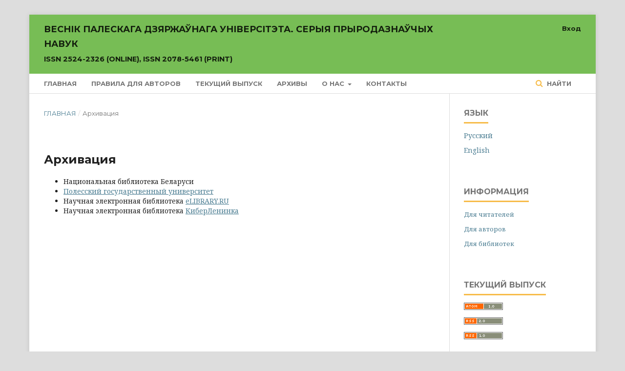

--- FILE ---
content_type: text/html; charset=utf-8
request_url: https://ojs.polessu.by/BPSUS2/archiving
body_size: 4866
content:
	<!DOCTYPE html>
<html lang="ru-RU" xml:lang="ru-RU">
<head>
	<meta charset="utf-8">
	<meta name="viewport" content="width=device-width, initial-scale=1.0">
	<title>
		Архивация
							| Веснік Палескага дзяржаўнага універсітэта. Серыя прыродазнаўчых навук
			</title>

	
<meta name="generator" content="Open Journal Systems 3.2.1.1">
	<link rel="stylesheet" href="https://ojs.polessu.by/BPSUS2/$$$call$$$/page/page/css?name=stylesheet" type="text/css" /><link rel="stylesheet" href="https://ojs.polessu.by/lib/pkp/styles/fontawesome/fontawesome.css?v=3.2.1.1" type="text/css" /><link rel="stylesheet" href="//fonts.googleapis.com/css?family=Montserrat:400,700|Noto+Serif:400,400i,700,700i" type="text/css" />
</head>
<body class="pkp_page_archiving pkp_op_index" dir="ltr">

	<div class="pkp_structure_page">

				<header class="pkp_structure_head" id="headerNavigationContainer" role="banner">
						 <nav class="cmp_skip_to_content" aria-label="Переходы к ссылкам на контент">
	<a href="#pkp_content_main">Перейти к основному контенту</a>
	<a href="#siteNav">Перейти к главному меню навигации</a>
		<a href="#pkp_content_footer">Перейти к нижнему колонтитулу сайта</a>
</nav>

			<div class="pkp_head_wrapper">

				<div class="pkp_site_name_wrapper">
					<button class="pkp_site_nav_toggle">
						<span>Open Menu</span>
					</button>
										<div class="pkp_site_name">
																<a href="						https://ojs.polessu.by/BPSUS2/index
					" class="is_text">Веснік Палескага дзяржаўнага універсітэта. Серыя прыродазнаўчых навук<br><small>ISSN 2524-2326 (online), ISSN 2078-5461 (print)</small></a>
										</div>
				</div>

				
				<nav class="pkp_site_nav_menu" aria-label="Навигация сайта">
					<a id="siteNav"></a>
					<div class="pkp_navigation_primary_row">
						<div class="pkp_navigation_primary_wrapper">
																				<ul id="navigationPrimary" class="pkp_navigation_primary pkp_nav_list">
								<li class="">
				<a href="https://ojs.polessu.by/BPSUS2/index">
					Главная
				</a>
							</li>
								<li class="">
				<a href="https://ojs.polessu.by/BPSUS2/rules">
					Правила для авторов
				</a>
							</li>
								<li class="">
				<a href="https://ojs.polessu.by/BPSUS2/issue/current">
					Текущий выпуск
				</a>
							</li>
								<li class="">
				<a href="https://ojs.polessu.by/BPSUS2/issue/archive">
					Архивы
				</a>
							</li>
								<li class="">
				<a href="https://ojs.polessu.by/BPSUS2/about">
					О нас
				</a>
									<ul>
																					<li class="">
									<a href="https://ojs.polessu.by/BPSUS2/about">
										О журнале
									</a>
								</li>
																												<li class="">
									<a href="https://ojs.polessu.by/BPSUS2/about/editorialTeam">
										Редакция
									</a>
								</li>
																												<li class="">
									<a href="https://ojs.polessu.by/BPSUS2/policy">
										Редакционная политика
									</a>
								</li>
																												<li class="">
									<a href="https://ojs.polessu.by/BPSUS2/etics">
										Публикационная этика
									</a>
								</li>
																												<li class="">
									<a href="https://ojs.polessu.by/BPSUS2/review">
										Порядок рецензирования статей
									</a>
								</li>
																												<li class="">
									<a href="https://ojs.polessu.by/BPSUS2/about/submissions">
										Отправленные материалы
									</a>
								</li>
																												<li class="">
									<a href="https://ojs.polessu.by/BPSUS2/copyright_notice">
										Лицензирование Creative Commons
									</a>
								</li>
																												<li class="">
									<a href="https://ojs.polessu.by/BPSUS2/open_policy">
										Политика открытого доступа
									</a>
								</li>
																												<li class="">
									<a href="https://ojs.polessu.by/BPSUS2/archiving">
										Архивация
									</a>
								</li>
																												<li class="">
									<a href="https://ojs.polessu.by/BPSUS2/about/privacy">
										Заявление о конфиденциальности
									</a>
								</li>
																		</ul>
							</li>
								<li class="">
				<a href="https://ojs.polessu.by/BPSUS2/contacts">
					Контакты
				</a>
							</li>
										</ul>

				

																								
	<form class="pkp_search pkp_search_desktop" action="https://ojs.polessu.by/BPSUS2/search/search" method="get" role="search" aria-label="Поиск по статьям">
		<input type="hidden" name="csrfToken" value="41379c774773c60dc6489779e9782b75">
				
			<input name="query" value="" type="text" aria-label="Поисковый запрос">
		

		<button type="submit">
			Найти
		</button>
		<div class="search_controls" aria-hidden="true">
			<a href="https://ojs.polessu.by/BPSUS2/search/search" class="headerSearchPrompt search_prompt" aria-hidden="true">
				Найти
			</a>
			<a href="#" class="search_cancel headerSearchCancel" aria-hidden="true"></a>
			<span class="search_loading" aria-hidden="true"></span>
		</div>
	</form>
													</div>
					</div>
					<div class="pkp_navigation_user_wrapper" id="navigationUserWrapper">
							<ul id="navigationUser" class="pkp_navigation_user pkp_nav_list">
															<li class="profile">
				<a href="https://ojs.polessu.by/BPSUS2/login">
					Вход
				</a>
							</li>
										</ul>

					</div>
																		
	<form class="pkp_search pkp_search_mobile" action="https://ojs.polessu.by/BPSUS2/search/search" method="get" role="search" aria-label="Поиск по статьям">
		<input type="hidden" name="csrfToken" value="41379c774773c60dc6489779e9782b75">
				
			<input name="query" value="" type="text" aria-label="Поисковый запрос">
		

		<button type="submit">
			Найти
		</button>
		<div class="search_controls" aria-hidden="true">
			<a href="https://ojs.polessu.by/BPSUS2/search/search" class="headerSearchPrompt search_prompt" aria-hidden="true">
				Найти
			</a>
			<a href="#" class="search_cancel headerSearchCancel" aria-hidden="true"></a>
			<span class="search_loading" aria-hidden="true"></span>
		</div>
	</form>
									</nav>
			</div><!-- .pkp_head_wrapper -->
		</header><!-- .pkp_structure_head -->

						<div class="pkp_structure_content has_sidebar">
			<div class="pkp_structure_main" role="main">
				<a id="pkp_content_main"></a>

<nav class="cmp_breadcrumbs" role="navigation" aria-label="Вы здесь:">
	<ol>
		<li>
			<a href="https://ojs.polessu.by/BPSUS2/index">
				Главная
			</a>
			<span class="separator">/</span>
		</li>
		<li class="current">
			<span aria-current="page">
									Архивация
							</span>
		</li>
	</ol>
</nav>


<h1 class="page_title">Архивация</h1>
<div class="page">
    <ul>
<li class="show">Национальная библиотека Беларуси</li>
<li class="show"><a href="https://rep.polessu.by/handle/123456789/1252">Полесский государственный университет</a></li>
<li class="show">Научная электронная библиотека <a href="https://www.elibrary.ru/title_about.asp?id=53996">eLIBRARY.RU</a></li>
<li class="show">Научная электронная библиотека <a href="https://cyberleninka.ru/journal/n/vestnik-polesskogo-gosudarstvennogo-universiteta-seriya-prirodovedcheskih-nauk?i=1052749">КиберЛенинка</a></li>
</ul>
</div>

	</div><!-- pkp_structure_main -->

									<div class="pkp_structure_sidebar left" role="complementary" aria-label="Боковая панель">
				<div class="pkp_block block_language">
	<h2 class="title">
		Язык
	</h2>

	<div class="content">
		<ul>
							<li class="locale_ru_RU current" lang="ru-RU">
					<a href="https://ojs.polessu.by/BPSUS2/user/setLocale/ru_RU?source=%2FBPSUS2%2Farchiving">
						Русский
					</a>
				</li>
							<li class="locale_en_US" lang="en-US">
					<a href="https://ojs.polessu.by/BPSUS2/user/setLocale/en_US?source=%2FBPSUS2%2Farchiving">
						English
					</a>
				</li>
					</ul>
	</div>
</div><!-- .block_language -->
<div class="pkp_block block_information">
	<h2 class="title">Информация</h2>
	<div class="content">
		<ul>
							<li>
					<a href="https://ojs.polessu.by/BPSUS2/information/readers">
						Для читателей
					</a>
				</li>
										<li>
					<a href="https://ojs.polessu.by/BPSUS2/information/authors">
						Для авторов
					</a>
				</li>
										<li>
					<a href="https://ojs.polessu.by/BPSUS2/information/librarians">
						Для библиотек
					</a>
				</li>
					</ul>
	</div>
</div>
<div class="pkp_block block_web_feed">
	<h2 class="title">Текущий выпуск</h2>
	<div class="content">
		<ul>
			<li>
				<a href="https://ojs.polessu.by/BPSUS2/gateway/plugin/WebFeedGatewayPlugin/atom">
					<img src="https://ojs.polessu.by/lib/pkp/templates/images/atom.svg" alt="Логотип Atom">
				</a>
			</li>
			<li>
				<a href="https://ojs.polessu.by/BPSUS2/gateway/plugin/WebFeedGatewayPlugin/rss2">
					<img src="https://ojs.polessu.by/lib/pkp/templates/images/rss20_logo.svg" alt="Логотип RSS2">
				</a>
			</li>
			<li>
				<a href="https://ojs.polessu.by/BPSUS2/gateway/plugin/WebFeedGatewayPlugin/rss">
					<img src="https://ojs.polessu.by/lib/pkp/templates/images/rss10_logo.svg" alt="Логотип RSS1">
				</a>
			</li>
		</ul>
	</div>
</div>
<div class="pkp_block block_make_submission">
	<h2 class="pkp_screen_reader">
		Отправить материал
	</h2>

	<div class="content">
		<a class="block_make_submission_link" href="https://ojs.polessu.by/BPSUS2/about/submissions">
			Отправить материал
		</a>
	</div>
</div>
<div class="pkp_block block_custom" id="customblock-Links">
	<div class="content">
		<p><a href="http://ulrichsweb.serialssolutions.com/" target="_blank" rel="noopener"><img style="width: 180px; margin: 10px 20px 10px 0;" src="/public/i/logo_ulrich.png" alt="Ulrichsweb Global Serials Directory"></a><a title="https://www.worldcat.org/search?q=on%3ADGCNT+rep.polessu.by" href="https://www.worldcat.org/search?q=on%3ADGCNT+rep.polessu.by"><img style="width: 163px; margin: 10px 20px 10px 0px;" src="/public/i/logo_worldcat.png" alt="WorldCat" height="48"></a> <a href="https://vak.gov.by/awarding-of-academic-degree/result-publication" target="_blank" rel="noopener"><img style="width: 124px; margin: 10px 20px 10px 0px;" src="/public/i/logo_vak.png" alt="Перечень научных изданий Республики Беларусь для опубликования результатов диссертационных исследований" height="62"></a><a href="https://www.elibrary.ru/title_about_new.asp?id=53996" target="_blank" rel="noopener"><img style="width: 180px; margin: 10px 20px 10px 0;" src="/public/i/logo_elibrary.png" alt="Российский индекс национального цитирования (РИНЦ)"></a> <a href="https://cyberleninka.ru/journal/n/vestnik-polesskogo-gosudarstvennogo-universiteta-seriya-prirodovedcheskih-nauk" target="_blank" rel="noopener"><img style="width: 180px; margin: 10px 20px 10px 0;" src="/public/i/logo_cyberleninka.png" alt="Электронная библиотека &quot;КиберЛенинка&quot;"></a>&nbsp; <a href="https://e.lanbook.com/journal/2756" target="_blank" rel="noopener"><img style="width: 130px; margin: 10px 20px 10px 0px;" src="/public/i/logo_lanbook.png" alt="Электронно-библиотечная система &quot;Лань&quot;" height="65"></a> <a href="https://socionet.ru/collection.xml?h=spz:polessu:nature" target="_blank" rel="noopener"><img style="width: 180px; margin: 10px 20px 10px 0;" src="/public/i/logo_socionet.png" alt="Научное информационное пространство &quot;СОЦИОНЕТ&quot;"></a> <a href="https://www.base-search.net/Search/Results?lookfor=url%3Aojs.polessu.by%2FBPSUS2%2F" target="_blank" rel="noopener"><img style="width: 180px; margin: 10px 20px 10px 0;" src="/public/i/logo_base-search.png" alt="Bielefeld Academic Search Engine (BASE)"></a> <a href="http://www.sindexs.org/JournalList.aspx?ID=2564" target="_blank" rel="noopener"><img style="width: 180px; margin: 10px 20px 10px 0;" src="/public/i/logo_sis.png" alt="Scientific Indexing Services (SIS)"></a> <a href="https://www.citefactor.org/journal/index/14434" target="_blank" rel="noopener"><img style="width: 180px; margin: 10px 20px 10px 0;" src="/public/i/logo_citefactor.png" alt="CiteFactor"></a> <a href="https://scholar.google.com/scholar?q=2524-2326" target="_blank" rel="noopener"><img style="width: 180px; margin: 10px 20px 10px 0;" src="/public/i/logo_google-scholar.png" alt="Google Scholar"></a></p>
	</div>
</div>

			</div><!-- pkp_sidebar.left -->
			</div><!-- pkp_structure_content -->

<div class="pkp_structure_footer_wrapper" role="contentinfo">
	<a id="pkp_content_footer"></a>

	<div class="pkp_structure_footer">

		
		<div class="pkp_brand_footer" role="complementary">
			<a href="https://ojs.polessu.by/BPSUS2/about/aboutThisPublishingSystem">
				<img alt="Больше информации об этой издательской системе, платформе и рабочем процессе от OJS/PKP." src="https://ojs.polessu.by/templates/images/ojs_brand.png">
			</a>
		</div>
	</div>
</div><!-- pkp_structure_footer_wrapper -->

</div><!-- pkp_structure_page -->

<script src="https://ojs.polessu.by/lib/pkp/lib/vendor/components/jquery/jquery.min.js?v=3.2.1.1" type="text/javascript"></script><script src="https://ojs.polessu.by/lib/pkp/lib/vendor/components/jqueryui/jquery-ui.min.js?v=3.2.1.1" type="text/javascript"></script><script src="https://ojs.polessu.by/lib/pkp/js/lib/jquery/plugins/jquery.tag-it.js?v=3.2.1.1" type="text/javascript"></script><script src="https://ojs.polessu.by/plugins/themes/default/js/lib/popper/popper.js?v=3.2.1.1" type="text/javascript"></script><script src="https://ojs.polessu.by/plugins/themes/default/js/lib/bootstrap/util.js?v=3.2.1.1" type="text/javascript"></script><script src="https://ojs.polessu.by/plugins/themes/default/js/lib/bootstrap/dropdown.js?v=3.2.1.1" type="text/javascript"></script><script src="https://ojs.polessu.by/plugins/themes/default/js/main.js?v=3.2.1.1" type="text/javascript"></script>

<!-- Google tag (gtag.js) -->
<script async src="https://www.googletagmanager.com/gtag/js?id=G-X160YJ4PHF"></script>
<script>
  window.dataLayer = window.dataLayer || [];
  function gtag(){dataLayer.push(arguments);}
  gtag('js', new Date());

  gtag('config', 'G-X160YJ4PHF');

// $(document).ready(function () {
//	$('.obj_galley_link.pdf').on('click', function () {
//		ga('send', 'event', 'Downloads', 'click', 'PDF', this.href);
//	});
// });
</script>


<!-- Yandex.Metrika counter -->
<script type="text/javascript"> (function (d, w, c) { (w[c] = w[c] || []).push(function() { try { w.yaCounter42074529 = new Ya.Metrika({ id:42074529, clickmap:true, trackLinks:true, accurateTrackBounce:true }); } catch(e) { } }); var n = d.getElementsByTagName("script")[0], s = d.createElement("script"), f = function () { n.parentNode.insertBefore(s, n); }; s.type = "text/javascript"; s.async = true; s.src = "https://mc.yandex.ru/metrika/watch.js"; if (w.opera == "[object Opera]") { d.addEventListener("DOMContentLoaded", f, false); } else { f(); } })(document, window, "yandex_metrika_callbacks"); </script>
<noscript><div><img src="https://mc.yandex.ru/watch/42074529" style="position:absolute; left:-9999px;" alt="" /></div></noscript>



</body>
</html>
